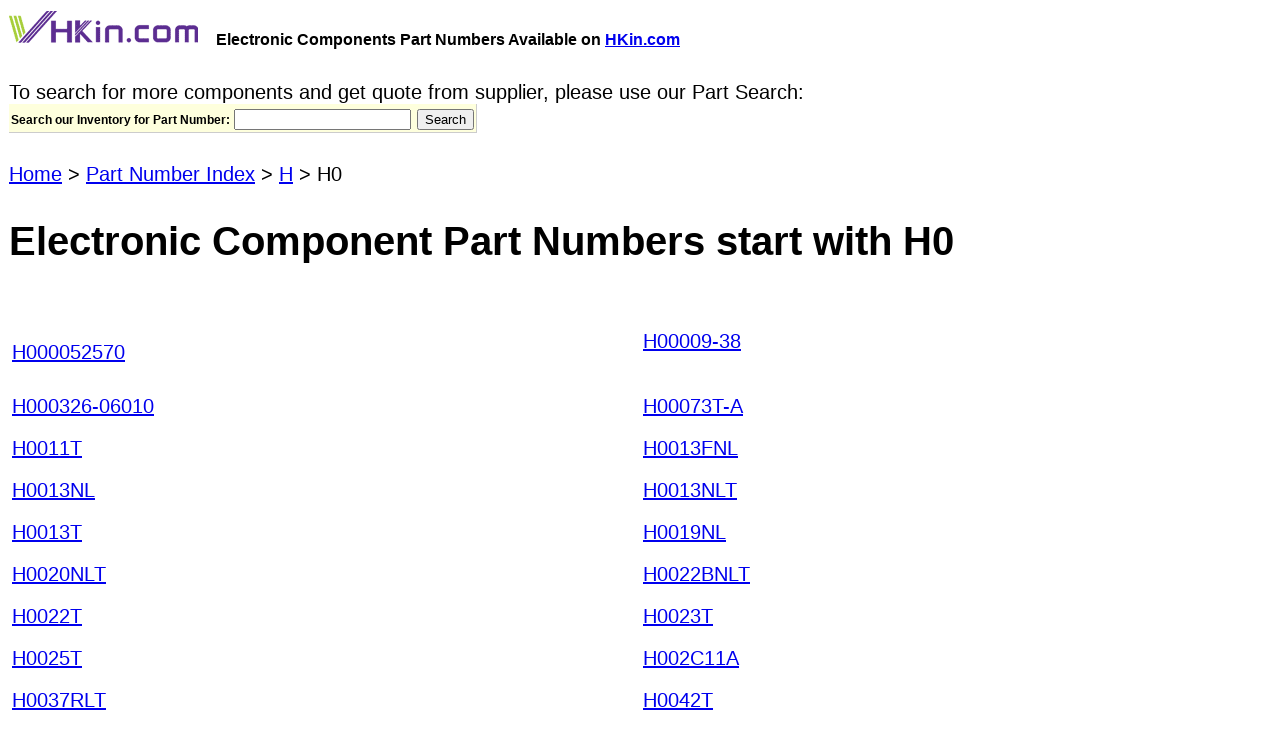

--- FILE ---
content_type: text/html
request_url: https://www.hkinventory.com/1/H0/1.asp
body_size: 4176
content:

<!DOCTYPE HTML PUBLIC "-//W3C//DTD HTML 4.01//EN" >

<html lang="en"><head><link rel="canonical" href="https://www.hkinventory.com/1/H0/1.asp" /><title> H000052570 -  H0J315500005, Electronic Components Available on HKin.com</title>
<meta http-equiv="Content-Language" content="en">
<meta http-equiv="Content-Type" content="text/html; charset=iso-8859-1">
<meta name="description" content="Electronic component supply available on HKin.com for part numbers including H000052570, H0000938, H00032606010, H00073TA, H0011T and more.">
<meta name="keywords" content="English Electronic Components,Search electronic components,Find electronic parts,electronic supplies,Semiconductors,Acoustic Components,Antennas,Capacitors,Connectors,Diodes,Transistors,Displays,ICs,Optoelectronics Components,PCBS,Batteries,Quartz Crystal,Relays,Resistors">
<meta name="ROBOTS" CONTENT="ALL, INDEX, FOLLOW">
<meta name="MSSmartTagsPreventParsing" content="TRUE">
<meta name="Revisit-after" CONTENT="14 days">
<meta name="rating" content="general">
<meta name=viewport content="width=device-width, initial-scale=1.0">
<link href="/p/common/UserStyle.css" rel=stylesheet>
<style type=text/css>
A { line-height: 36px; }
A:hover { COLOR: #0059ab; TEXT-DECORATION: underline; }
body, td { font-size: 20px; word-break: break-all; }
</STYLE>
</head>
<body bgColor=#ffffff leftMargin=9 topMargin=0 marginheight="0" marginwidth="9">



<form name=frmInput onsubmit="return CheckQuickSearch(this)" action=https://www.hkinventory.com/public/AdvancedResult.asp method=post>
<input type=hidden value=offerinvent name=search>
<input type=hidden name=MainCate>
<input type=hidden name=SubCate>
<input type=hidden name=Crit1>
<input type=hidden name=Crit2>
<input type=hidden value=1 name=Order>
<input type=hidden name=keywords>
<input type=hidden value=3 name=words>
<input type=hidden name="Lang" value="E">
<input type=hidden name="RefererID" value="HK065">
<input type=hidden name="RefererDescription" value="">





<table cellSpacing=0 cellPadding=0 width=100% border=0>
<tbody>
<tr>
<td width="100%">

<table cellSpacing=0 cellPadding=0 width="100%" border=0>
<tbody>
<tr>
<td valign="absmiddle"><a href="https://www.hkinventory.com/public/Home.asp"><img border=0 width=189 height=45 src="/public/images/logo.gif" alt="HKin.com Logo" title="HKin.com Logo"></a> &nbsp; <font class="bodyBoldTitle">Electronic Components Part Numbers Available on <a href="https://www.hkinventory.com/public/Home.asp">HKin.com</a></font><br>&nbsp;</td>
</tr>
<tr>
<td valign="top" width="73%">
              To search for more components and get quote from supplier, please 
              use our Part Search:<br>

<table cellSpacing=0 cellPadding=2 border=0 style="background-color: #FEFFDD; border-right: 1px solid #CCCCCC; border-bottom: 1px solid #CCCCCC;">
<tbody>
<tr>
<td align=left>
<label for="txbpnums"><font class=bodyBoldText>Search our Inventory for Part Number: </font></label>
</td>
<td vAlign=top align=left>
<font face=Arial size=2><input id="txbpnums" maxlength=50 size=20 name=pnums value=""></font>
<input type=Submit name=Submit align="absmiddle" value="Search">
</td>
</tr>
</tbody>
</table>

</td>
</tr>

</tbody>
</table>
</td></tr></tbody></table></form>

<style>
.leadingChar {float: left; width: 50px; line-height: 36px;}
</style>

<br/>
<a href="/">Home</a> &gt; <a href="/1/Part_Number_Index.asp">Part Number Index</a> &gt; <a href="/1/H/1.asp">H</a> &gt; H0
<h1>Electronic Component Part Numbers start with H0</h1>

<table cellSpacing=0 cellPadding=3 border=0 width=100%><tr><td width=50%>&nbsp;</td><td>&nbsp;</td></tr>


<tr><td><a title=H000052570 href=/p/d/H000052570.htm>H000052570</a></td><td><a title=H00009-38 href=/p/d/H0000938.htm>H00009-38</a> <font color=#FFFFFF>SHHKNIZNLVTEONXTROMRIYU UCDOSPFYCRRIAGLHYTT HKIAZ20250620</font></td></tr><tr><td><a title=H000326-06010 href=/p/d/H00032606010.htm>H000326-06010</a></td><td><a title=H00073T-A href=/p/d/H00073TA.htm>H00073T-A</a></td></tr><tr><td><a title=H0011T href=/p/d/H0011T.htm>H0011T</a></td><td><a title=H0013FNL href=/p/d/H0013FNL.htm>H0013FNL</a></td></tr><tr><td><a title=H0013NL href=/p/d/H0013NL.htm>H0013NL</a></td><td><a title=H0013NLT href=/p/d/H0013NLT.htm>H0013NLT</a></td></tr><tr><td><a title=H0013T href=/p/d/H0013T.htm>H0013T</a></td><td><a title=H0019NL href=/p/d/H0019NL.htm>H0019NL</a></td></tr><tr><td><a title=H0020NLT href=/p/d/H0020NLT.htm>H0020NLT</a></td><td><a title=H0022BNLT href=/p/d/H0022BNLT.htm>H0022BNLT</a></td></tr><tr><td><a title=H0022T href=/p/d/H0022T.htm>H0022T</a></td><td><a title=H0023T href=/p/d/H0023T.htm>H0023T</a></td></tr><tr><td><a title=H0025T href=/p/d/H0025T.htm>H0025T</a></td><td><a title=H002C11A href=/p/d/H002C11A.htm>H002C11A</a></td></tr><tr><td><a title=H0037RLT href=/p/d/H0037RLT.htm>H0037RLT</a></td><td><a title=H0042T href=/p/d/H0042T.htm>H0042T</a></td></tr><tr><td><a title=H0068ANL href=/p/d/H0068ANL.htm>H0068ANL</a></td><td><a title=H0068AT href=/p/d/H0068AT.htm>H0068AT</a></td></tr><tr><td><a title=H0068NL href=/p/d/H0068NL.htm>H0068NL</a></td><td><a title=H010436BG-08-1.6 href=/p/d/H010436BG081.6.htm>H010436BG-08-1.6</a></td></tr><tr><td><a title=H0106032-0002 href=/p/d/H01060320002.htm>H0106032-0002</a></td><td><a title=H0109700 href=/p/d/H0109700.htm>H0109700</a></td></tr><tr><td><a title=H0126NL href=/p/d/H0126NL.htm>H0126NL</a></td><td><a title=H012C12D href=/p/d/H012C12D.htm>H012C12D</a></td></tr><tr><td><a title=H0139A href=/p/d/H0139A.htm>H0139A</a></td><td><a title=H016C11A href=/p/d/H016C11A.htm>H016C11A</a></td></tr><tr><td><a title=H016C12A href=/p/d/H016C12A.htm>H016C12A</a></td><td><a title=H01B-05S05 href=/p/d/H01B05S05.htm>H01B-05S05</a></td></tr><tr><td><a title=H02046G-14 href=/p/d/H02046G14.htm>H02046G-14</a></td><td><a title=H020715ABH href=/p/d/H020715ABH.htm>H020715ABH</a></td></tr><tr><td><a title=H0263A href=/p/d/H0263A.htm>H0263A</a></td><td><a title=H0263C href=/p/d/H0263C.htm>H0263C</a></td></tr><tr><td><a title=H0298439-MC9S08DR60DWE-US href=/p/d/H0298439MC9S08DR60DWEUS.htm>H0298439-MC9S08DR60DWE-US</a></td><td><a title=H02N60J href=/p/d/H02N60J.htm>H02N60J</a></td></tr><tr><td><a title=H02P-SHF-AA href=/p/d/H02PSHFAA.htm>H02P-SHF-AA</a></td><td><a title=H0305S-1WR2 href=/p/d/H0305S1WR2.htm>H0305S-1WR2</a></td></tr><tr><td><a title=H0305S-1WR3 href=/p/d/H0305S1WR3.htm>H0305S-1WR3</a></td><td><a title=H0309S-1WR3 href=/p/d/H0309S1WR3.htm>H0309S-1WR3</a></td></tr><tr><td><a title=H030F16 href=/p/d/H030F16.htm>H030F16</a></td><td><a title=H0312S-1WR3 href=/p/d/H0312S1WR3.htm>H0312S-1WR3</a></td></tr><tr><td><a title=H0315S-1WR3 href=/p/d/H0315S1WR3.htm>H0315S-1WR3</a></td><td><a title=H0324S-1WR3 href=/p/d/H0324S1WR3.htm>H0324S-1WR3</a></td></tr><tr><td><a title=H03614001 href=/p/d/H03614001.htm>H03614001</a></td><td><a title=H03P-SHF-AA href=/p/d/H03PSHFAA.htm>H03P-SHF-AA</a></td></tr><tr><td><a title=H04057867B href=/p/d/H04057867B.htm>H04057867B</a></td><td><a title=H04 7NP href=/p/d/H047NP.htm>H04 7NP</a></td></tr><tr><td><a title=H04P-SHF-AA href=/p/d/H04PSHFAA.htm>H04P-SHF-AA</a></td><td><a title=H0503S-1WR3 href=/p/d/H0503S1WR3.htm>H0503S-1WR3</a></td></tr><tr><td><a title=H0503WS-1WR3 href=/p/d/H0503WS1WR3.htm>H0503WS-1WR3</a></td><td><a title=H0505028464 href=/p/d/H0505028464.htm>H0505028464</a></td></tr><tr><td><a title=H0505CS-1WR3 href=/p/d/H0505CS1WR3.htm>H0505CS-1WR3</a></td><td><a title=H0505LT-2W href=/p/d/H0505LT2W.htm>H0505LT-2W</a></td></tr><tr><td><a title=H0505S-1W href=/p/d/H0505S1W.htm>H0505S-1W</a></td><td><a title=H0505S-1WR2 href=/p/d/H0505S1WR2.htm>H0505S-1WR2</a></td></tr><tr><td><a title=H0505S-1WR3 href=/p/d/H0505S1WR3.htm>H0505S-1WR3</a></td><td><a title=H0505S-2WR href=/p/d/H0505S2WR.htm>H0505S-2WR</a></td></tr><tr><td><a title=H0505S-2WR2 href=/p/d/H0505S2WR2.htm>H0505S-2WR2</a></td><td><a title=H0505S-2WR3 href=/p/d/H0505S2WR3.htm>H0505S-2WR3</a></td></tr><tr><td><a title=H0505WS-1WR3 href=/p/d/H0505WS1WR3.htm>H0505WS-1WR3</a></td><td><a title=H0509S-1WR3 href=/p/d/H0509S1WR3.htm>H0509S-1WR3</a></td></tr><tr><td><a title=H0509WS-1WR3 href=/p/d/H0509WS1WR3.htm>H0509WS-1WR3</a></td><td><a title=H050LA7.9 href=/p/d/H050LA7.9.htm>H050LA7.9</a></td></tr><tr><td><a title=H0512S-1WR3 href=/p/d/H0512S1WR3.htm>H0512S-1WR3</a></td><td><a title=H0512S-2WR2 href=/p/d/H0512S2WR2.htm>H0512S-2WR2</a></td></tr><tr><td><a title=H0512WS-1WR3 href=/p/d/H0512WS1WR3.htm>H0512WS-1WR3</a></td><td><a title=H0515S-1W href=/p/d/H0515S1W.htm>H0515S-1W</a></td></tr><tr><td><a title=H0515S-1WR3 href=/p/d/H0515S1WR3.htm>H0515S-1WR3</a></td><td><a title=H0515S-2WR2 href=/p/d/H0515S2WR2.htm>H0515S-2WR2</a></td></tr><tr><td><a title=H0515WS-1WR3 href=/p/d/H0515WS1WR3.htm>H0515WS-1WR3</a></td><td><a title=H0524S-1WR3 href=/p/d/H0524S1WR3.htm>H0524S-1WR3</a></td></tr><tr><td><a title=H0524WS-1WR3 href=/p/d/H0524WS1WR3.htm>H0524WS-1WR3</a></td><td><a title=H05301007 href=/p/d/H05301007.htm>H05301007</a></td></tr><tr><td><a title=H0568BYNAA href=/p/d/H0568BYNAA.htm>H0568BYNAA</a></td><td><a title=H05ADS12A0CN01 href=/p/d/H05ADS12A0CN01.htm>H05ADS12A0CN01</a></td></tr><tr><td><a title=H05N03LA href=/p/d/H05N03LA.htm>H05N03LA</a></td><td><a title=H05N60F TK5A60 href=/p/d/H05N60F.htm>H05N60F TK5A60</a></td></tr><tr><td><a title=H05P-SHF-AA href=/p/d/H05PSHFAA.htm>H05P-SHF-AA</a></td><td><a title=H05VV-F 1.5/3C href=/p/d/H05VVF.htm>H05VV-F 1.5/3C</a></td></tr><tr><td><a title=H05VV-F5X1.5MM href=/p/d/H05VVF5X1.5MM.htm>H05VV-F5X1.5MM</a></td><td><a title=H06002100/104 href=/p/d/H06002100104.htm>H06002100/104</a></td></tr><tr><td><a title=H0645008 href=/p/d/H0645008.htm>H0645008</a></td><td><a title=H06P-SHF-AA href=/p/d/H06PSHFAA.htm>H06P-SHF-AA</a></td></tr><tr><td><a title=H07N60F TK8A60 href=/p/d/H07N60F.htm>H07N60F TK8A60</a></td><td><a title=H07P-SHF-AA href=/p/d/H07PSHFAA.htm>H07P-SHF-AA</a></td></tr><tr><td><a title=H07RNF href=/p/d/H07RNF.htm>H07RNF</a></td><td><a title=H08A60 href=/p/d/H08A60.htm>H08A60</a></td></tr><tr><td><a title=H08P-SHF-AA href=/p/d/H08PSHFAA.htm>H08P-SHF-AA</a></td><td><a title=H09P-SHF-AA href=/p/d/H09PSHFAA.htm>H09P-SHF-AA</a></td></tr><tr><td><a title=H0A0149-1 href=/p/d/H0A01491.htm>H0A0149-1</a></td><td><a title=H0CX0131F0A href=/p/d/H0CX0131F0A.htm>H0CX0131F0A</a></td></tr><tr><td><a title=H0J315500005 href=/p/d/H0J315500005.htm>H0J315500005</a></td><td>&nbsp;</td></tr>


</table>

<br>



<table cellSpacing=0 cellPadding=0 width="100%" border=0>
<tr><td align="center" bgColor="#ECF7F0"><br>
&nbsp;<a href="1.asp" style="font-weight: bold; color: #000000;">1</a><br>&nbsp;
</td></tr>
</table>


<h2>Part Numbers in Alphabetical Order:</h2>
<table cellSpacing=0 cellPadding=3 width="100%" border=0>
<tr><td width="150" bgcolor="#DDDDDD" valign="top" style="line-height: 36px; word-break: normal;">Part Numbers start with:&nbsp;</td>
<td align="center" bgcolor="#DDDDDD" valign="top">

<div class="leadingChar"><a href="../HA/1.asp">HA</a></div>

<div class="leadingChar"><a href="../HB/1.asp">HB</a></div>

<div class="leadingChar"><a href="../HC/1.asp">HC</a></div>

<div class="leadingChar"><a href="../HD/1.asp">HD</a></div>

<div class="leadingChar"><a href="../HE/1.asp">HE</a></div>

<div class="leadingChar"><a href="../HF/1.asp">HF</a></div>

<div class="leadingChar"><a href="../HG/1.asp">HG</a></div>

<div class="leadingChar"><a href="../HH/1.asp">HH</a></div>

<div class="leadingChar"><a href="../HI/1.asp">HI</a></div>

<div class="leadingChar"><a href="../HJ/1.asp">HJ</a></div>

<div class="leadingChar"><a href="../HK/1.asp">HK</a></div>

<div class="leadingChar"><a href="../HL/1.asp">HL</a></div>

<div class="leadingChar"><a href="../HM/1.asp">HM</a></div>

<div class="leadingChar"><a href="../HN/1.asp">HN</a></div>

<div class="leadingChar"><a href="../HO/1.asp">HO</a></div>

<div class="leadingChar"><a href="../HP/1.asp">HP</a></div>

<div class="leadingChar"><a href="../HQ/1.asp">HQ</a></div>

<div class="leadingChar"><a href="../HR/1.asp">HR</a></div>

<div class="leadingChar"><a href="../HS/1.asp">HS</a></div>

<div class="leadingChar"><a href="../HT/1.asp">HT</a></div>

<div class="leadingChar"><a href="../HU/1.asp">HU</a></div>

<div class="leadingChar"><a href="../HV/1.asp">HV</a></div>

<div class="leadingChar"><a href="../HW/1.asp">HW</a></div>

<div class="leadingChar"><a href="../HX/1.asp">HX</a></div>

<div class="leadingChar"><a href="../HY/1.asp">HY</a></div>

<div class="leadingChar"><a href="../HZ/1.asp">HZ</a></div>

<div class="leadingChar" style="background-color: #ECF7F0;"><b><a href="../H0/1.asp">H0</a></b></div>

<div class="leadingChar"><a href="../H1/1.asp">H1</a></div>

<div class="leadingChar"><a href="../H2/1.asp">H2</a></div>

<div class="leadingChar"><a href="../H3/1.asp">H3</a></div>

<div class="leadingChar"><a href="../H4/1.asp">H4</a></div>

<div class="leadingChar"><a href="../H5/1.asp">H5</a></div>

<div class="leadingChar"><a href="../H6/1.asp">H6</a></div>

<div class="leadingChar"><a href="../H7/1.asp">H7</a></div>

<div class="leadingChar"><a href="../H8/1.asp">H8</a></div>

<div class="leadingChar"><a href="../H9/1.asp">H9</a></div>

<div style="clear: both;"></div><br/>

<div class="leadingChar"><a href="../A/1.asp">A</a></div>

<div class="leadingChar"><a href="../B/1.asp">B</a></div>

<div class="leadingChar"><a href="../C/1.asp">C</a></div>

<div class="leadingChar"><a href="../D/1.asp">D</a></div>

<div class="leadingChar"><a href="../E/1.asp">E</a></div>

<div class="leadingChar"><a href="../F/1.asp">F</a></div>

<div class="leadingChar"><a href="../G/1.asp">G</a></div>

<div class="leadingChar"><a href="../H/1.asp">H</a></div>

<div class="leadingChar"><a href="../I/1.asp">I</a></div>

<div class="leadingChar"><a href="../J/1.asp">J</a></div>

<div class="leadingChar"><a href="../K/1.asp">K</a></div>

<div class="leadingChar"><a href="../L/1.asp">L</a></div>

<div class="leadingChar"><a href="../M/1.asp">M</a></div>

<div class="leadingChar"><a href="../N/1.asp">N</a></div>

<div class="leadingChar"><a href="../O/1.asp">O</a></div>

<div class="leadingChar"><a href="../P/1.asp">P</a></div>

<div class="leadingChar"><a href="../Q/1.asp">Q</a></div>

<div class="leadingChar"><a href="../R/1.asp">R</a></div>

<div class="leadingChar"><a href="../S/1.asp">S</a></div>

<div class="leadingChar"><a href="../T/1.asp">T</a></div>

<div class="leadingChar"><a href="../U/1.asp">U</a></div>

<div class="leadingChar"><a href="../V/1.asp">V</a></div>

<div class="leadingChar"><a href="../W/1.asp">W</a></div>

<div class="leadingChar"><a href="../X/1.asp">X</a></div>

<div class="leadingChar"><a href="../Y/1.asp">Y</a></div>

<div class="leadingChar"><a href="../Z/1.asp">Z</a></div>

<div class="leadingChar"><a href="../0/1.asp">0</a></div>

<div class="leadingChar"><a href="../1/1.asp">1</a></div>

<div class="leadingChar"><a href="../2/1.asp">2</a></div>

<div class="leadingChar"><a href="../3/1.asp">3</a></div>

<div class="leadingChar"><a href="../4/1.asp">4</a></div>

<div class="leadingChar"><a href="../5/1.asp">5</a></div>

<div class="leadingChar"><a href="../6/1.asp">6</a></div>

<div class="leadingChar"><a href="../7/1.asp">7</a></div>

<div class="leadingChar"><a href="../8/1.asp">8</a></div>

<div class="leadingChar"><a href="../9/1.asp">9</a></div>

<div style="clear: both;"></div>
</td></tr>
</table>



<br>
<table cellSpacing=0 cellPadding=0 width=100% border=0>
<tbody>
<tr align=middle>
<td>
<hr color=#2470bb noShade SIZE=1>
<table border=0>
<tr><td>
Copyright &copy; 2026 Hong Kong Inventory Limited. All Rights Reserved. Designated trademarks and brands are the property of their respective owners.<br>
Use of this Website constitutes acceptance of Hong Kong Inventory Limited <a href="javascript:void(0);" onclick="openWin('/public/TermsofUse.asp');return false">Terms of Use</a> and <a href="javascript:void(0);" onclick="openWin('/public/PrivacyPolicy.asp');return false">Privacy Policy</a>.
<br/><br/>
</td>
<!--td><a href="https://seal.verisign.com/splash?form_file=fdf/splash.fdf&dn=WWW.HKINVENTORY.COM&lang=en" target="_blank" rel="nofollow"><img src="/p/common/VerisignLogo.gif" border=0></a></td-->
</tr>
</table>
</td>
</tr>
</tbody>
</table>
<script language=JavaScript>
<!--
function CheckQuickSearch(formObj)
{
	if (formObj.pnums.value == "") {
		formObj.pnums.focus();
		alert("Please enter the Part Number!");
		return false;
	}
	if (formObj.pnums.value.length < 2 && formObj.pnums.value != "")
	{
		alert("Part Number must have at least 2 characters!");
		formObj.pnums.focus();
		return false;
	}
	return true;
}

function openWin(url)
{
	myWin = open(url, "terms", "width=750,height=550,top=0,left=100,status=no,toolbar=yes,menubar=yes,location=no,scrollbars=yes,resizable=yes");
	myWin.focus();
}

//-->
</SCRIPT>
</body></html>
